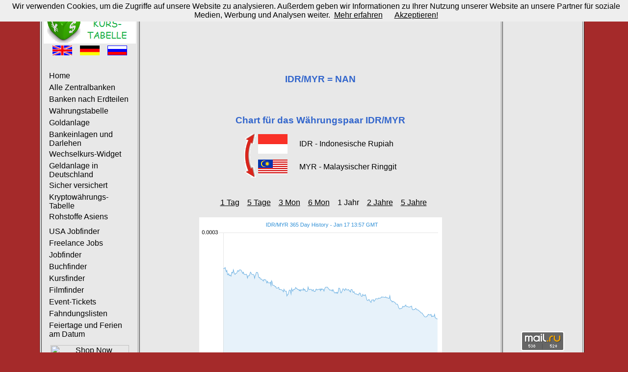

--- FILE ---
content_type: text/html; charset=UTF-8
request_url: https://www.currency-table.com/de/chart-idr-myr-1y.html
body_size: 2897
content:
<!DOCTYPE HTML PUBLIC "-//W3C//DTD HTML 4.01 Transitional//EN"> 
<html lang="de">
<head>
<!-- TradeDoubler site verification 3125267 -->
<meta http-equiv="Content-Type" content="text/html; charset=UTF-8">
<meta http-equiv="Content-Style-Type" content="text/css">
<meta http-equiv="expires" content="20">
<meta name="robots" content="index, follow">
<meta name="title" content="Chart für das Währungspaar IDR/MYR 1 Jahr">
<meta name="creator" content="Mark Brodski">
<meta name="publisher" content="M.Brodski Software, Frankfurt">
<meta name="keywords" content="Wechselkurs, Währung, Zentralbank, amtlicher Kurs, Kalkulator, Chart, Kurs, Nationalbank, Gold, Silber, Münze, Barren, Finanzvergleich">
<meta name="description" content="Chart für das Währungspaar IDR/MYR (Indonesische Rupiah / Malaysischer Ringgit) 1 Jahr">
<meta name="language" content="de">
<meta name="referrer" content="no-referrer">
<title>Chart für das Währungspaar IDR/MYR 1 Jahr</title>
<link rel="stylesheet" type="text/css" href="/images/style.css">
<link rel="shortcut icon" href="/images/favicon.ico">
<link rel="alternate" type="application/rss+xml" title="RSS" href="/de/rss.xml">
<link rel="alternate" hreflang="en" href="/en/chart-idr-myr-1y.html">
<link rel="alternate" hreflang="de" href="/de/chart-idr-myr-1y.html">
<link rel="alternate" hreflang="ru" href="/ru/chart-idr-myr-1y.html">
<script async src="//pagead2.googlesyndication.com/pagead/js/adsbygoogle.js"></script>
<script>
     (adsbygoogle = window.adsbygoogle || []).push({
          google_ad_client: "ca-pub-0830772051119350",
          enable_page_level_ads: true
     });
</script>
</head>
<body>
<!-- Rating@Mail.ru counter -->
<script type="text/javascript">
var _tmr = window._tmr || (window._tmr = []);
_tmr.push({id: "2229481", type: "pageView", start: (new Date()).getTime()});
(function (d, w, id) {
  if (d.getElementById(id)) return;
  var ts = d.createElement("script"); ts.type = "text/javascript"; ts.async = true; ts.id = id;
  ts.src = (d.location.protocol == "https:" ? "https:" : "http:") + "//top-fwz1.mail.ru/js/code.js";
  var f = function () {var s = d.getElementsByTagName("script")[0]; s.parentNode.insertBefore(ts, s);};
  if (w.opera == "[object Opera]") { d.addEventListener("DOMContentLoaded", f, false); } else { f(); }
})(document, window, "topmailru-code");
</script><noscript><div>
<img src="//top-fwz1.mail.ru/counter?id=2229481;js=na" style="border:0;position:absolute;left:-9999px;" alt="" />
</div></noscript>
<!-- //Rating@Mail.ru counter -->
<script src="/cookiechoices.js" type="text/javascript"></script>
<script type="text/javascript">
  document.addEventListener('DOMContentLoaded', function(event) {
    cookieChoices.showCookieConsentBar('Wir verwenden Cookies, um die Zugriffe auf unsere Website zu analysieren. Außerdem geben wir Informationen zu Ihrer Nutzung unserer Website an unsere Partner für soziale Medien, Werbung und Analysen weiter.',
	'Akzeptieren!', 'Mehr erfahren', 'https://www.currency-table.com/de/impressum.html#Datenschutz');
  });
</script>
	<table align="center" border="1" class="main">
	<tr><td width="160" align="left" valign="top">
			<table>
				<tr>
					<td><a href="/"><img src="/images/logo-de.png" alt="M. Brodski Software, Frankfurt" width="188" height="81"></a></td>
				</tr>	
				<tr><td>
					<div align="center">
						<a href="/en/chart-idr-myr-1y.html"><img src="/images/en.png" alt="Englisch" width="40" height="20"></a>&nbsp;&nbsp;&nbsp;
						<a href="/de/chart-idr-myr-1y.html"><img src="/images/de.png" alt="Deutsch" width="40" height="20"></a>&nbsp;&nbsp;&nbsp;
						<a href="/ru/chart-idr-myr-1y.html"><img src="/images/ru.png" alt="Russisch" width="40" height="20"></a>
					</div>
					<br>
					<div id="navigation">
						<ul>
							<li><a href="/de/">Home</a></li>
							<li><a href="/de/sources.html">Alle Zentralbanken</a></li>
							<li><a href="/de/states.html">Banken nach Erdteilen</a></li>
<li><a href="/de/app-currencytable.html">Währungstabelle</a></li><li><a href="/de/app-goldanlage.html">Goldanlage</a></li><li><a href="/de/app-finanzvergleich.html">Bankeinlagen und Darlehen</a></li><li><a href="/de/app-currencywidget.html">Wechselkurs-Widget</a></li><li><a href="/de/app-geldanlage.html">Geldanlage in Deutschland</a></li><li><a href="/de/app-versicherung.html">Sicher versichert</a></li><li><a href="/de/app-cryptocurrencytable.html">Kryptowährungs-Tabelle</a></li><li><a href="/de/app-commodity.html">Rohstoffe Asiens</a></li><li><a href="/de/app-cryptoarbitrage.html"></a></li><li><a href="/de/app-usajobfinder.html">USA Jobfinder</a></li><li><a href="/de/app-freelancejobs.html">Freelance Jobs</a></li><li><a href="/de/app-jobfinder.html">Jobfinder</a></li><li><a href="/de/app-bookfinder.html">Buchfinder</a></li><li><a href="/de/app-coursefinder.html">Kursfinder</a></li><li><a href="/de/app-filmfinder.html">Filmfinder</a></li><li><a href="/de/app-tickets.html">Event-Tickets</a></li><li><a href="/de/app-mostwanted.html">Fahndungslisten</a></li><li><a href="/de/app-holidays.html">Feiertage und Ferien am Datum</a></li>						</ul>
					</div>
					</td>
				</tr>
				<tr><td align="center">
					<a href="http://www.jdoqocy.com/click-9112227-13878635" target="_top"><img src="http://www.awltovhc.com/image-9112227-13878635" width="160" height="600" alt="Shop Now" border="0"/></a>					</td>
				</tr>
			</table>	
		</td>
		<td width="728" valign="top" height="100%">
			<table valign="top">
				   <tr><td align="center" valign="top"><script async src="//pagead2.googlesyndication.com/pagead/js/adsbygoogle.js" type="text/javascript"></script><!-- currency-table 728 --><ins class="adsbygoogle" style="display:inline-block;width:728px;height:90px" data-ad-client="ca-pub-0830772051119350" data-ad-slot="6424461053"></ins><script type="text/javascript">(adsbygoogle = window.adsbygoogle || []).push({});</script></td></tr>
				   <tr><td align="center" height="480">	
<br/><br/>
<h2></h2><h1>IDR/MYR = NAN</h1><h2 class=""></h2><br/><br/> 
<h1>Chart für das Währungspaar IDR/MYR</h1>
<table align="center">
	<tr><td rowspan="2"><a href="chart-myr-idr-1y.html"><img src="/images/arrow.png" width="24" height="90" alt="Invertieren"></a></td>
		<td height="45"><img src="/images/flag_idr.png" width="60" alt="fromName"></td>
		<td>&nbsp;&nbsp;&nbsp;&nbsp;&nbsp;IDR - Indonesische Rupiah</td>
	</tr>
	<tr><td height="45"><img src="/images/flag_myr.png" width="60" alt="toName"></td>
		<td>&nbsp;&nbsp;&nbsp;&nbsp;&nbsp;MYR - Malaysischer Ringgit</td>
	</tr>
</table>
<br/><br/>
<table><tr>	
<td>&nbsp;&nbsp;&nbsp;<a href="chart-idr-myr-1d.html">1 Tag</a></td><td>&nbsp;&nbsp;&nbsp;<a href="chart-idr-myr-5d.html">5 Tage</a></td><td>&nbsp;&nbsp;&nbsp;<a href="chart-idr-myr-3m.html">3 Mon</a></td><td>&nbsp;&nbsp;&nbsp;<a href="chart-idr-myr-6m.html">6 Mon</a></td><td>&nbsp;&nbsp;&nbsp;1 Jahr</td><td>&nbsp;&nbsp;&nbsp;<a href="chart-idr-myr-2y.html">2 Jahre</a></td><td>&nbsp;&nbsp;&nbsp;<a href="chart-idr-myr-5y.html">5 Jahre</a></td></tr></table>
<br/>
<a href="https://www.currency.me.uk/rates/IDR" target="neu"><img src="https://www.currency.me.uk/graphs/IDR-MYR-365-day-exchange-rate-history-graph-large.png"/></a> 
<br/><br/>
Chart-Quelle: <a href="https://www.currency.me.uk/rates/IDR" target="neu">Exchangerates.org.uk</a>
<br/><br/>
<a href="javascript:history.back()">Zurück</a>
</td></tr>
				   <tr><td align="center" valign="bottom"><br/><br/><br/><br/><a href="http://www.dpbolvw.net/click-9112227-13884259" target="_top"><img src="http://www.awltovhc.com/image-9112227-13884259" width="728" height="90" alt="Zum Springer Shop" border="0"/></a></td></tr>
			</table>
		</td>			
		<td width="160" align="center" valign="top">
		<script async src="//pagead2.googlesyndication.com/pagead/js/adsbygoogle.js" type="text/javascript"></script><!-- currency-table 160 Text --><ins class="adsbygoogle" style="display:inline-block;width:160px;height:600px" data-ad-client="ca-pub-0830772051119350" data-ad-slot="0726200341"></ins><script type="text/javascript">(adsbygoogle = window.adsbygoogle || []).push({});</script><!--div id="36099-20"><script src="//ads.themoneytizer.com/s/gen.js?type=20"></script><script src="//ads.themoneytizer.com/s/requestform.js?siteId=36099&formatId=20"></script></div-->
<br>
					
			<br>
					
			<br>
						<br><br>
			<!-- Rating@Mail.ru logo --><a href="https://top.mail.ru/jump?from=2229481"><img src="//top-fwz1.mail.ru/counter?id=2229481;t=602;l=1" style="border:0;" height="40" width="88" alt="Рейтинг@Mail.ru" /></a><!-- //Rating@Mail.ru logo -->
			<br><br>
			<a href="/mobil/">Mobile Version</a>
			<br><br>		
			<a href="/de/impressum.html">Impressum</a>
			<br><br>
			<a href="/de/rss.xml" target="new"><img src="/images/rss_icon.gif" alt="rss" width="36" height="14"></a> 
			<br><br>
		</td>
	</tr>
	</table>
</body>
</html>


--- FILE ---
content_type: text/html; charset=utf-8
request_url: https://www.google.com/recaptcha/api2/aframe
body_size: 259
content:
<!DOCTYPE HTML><html><head><meta http-equiv="content-type" content="text/html; charset=UTF-8"></head><body><script nonce="JfSLnZNE2M6jrhWOyrYkSA">/** Anti-fraud and anti-abuse applications only. See google.com/recaptcha */ try{var clients={'sodar':'https://pagead2.googlesyndication.com/pagead/sodar?'};window.addEventListener("message",function(a){try{if(a.source===window.parent){var b=JSON.parse(a.data);var c=clients[b['id']];if(c){var d=document.createElement('img');d.src=c+b['params']+'&rc='+(localStorage.getItem("rc::a")?sessionStorage.getItem("rc::b"):"");window.document.body.appendChild(d);sessionStorage.setItem("rc::e",parseInt(sessionStorage.getItem("rc::e")||0)+1);localStorage.setItem("rc::h",'1768658273896');}}}catch(b){}});window.parent.postMessage("_grecaptcha_ready", "*");}catch(b){}</script></body></html>